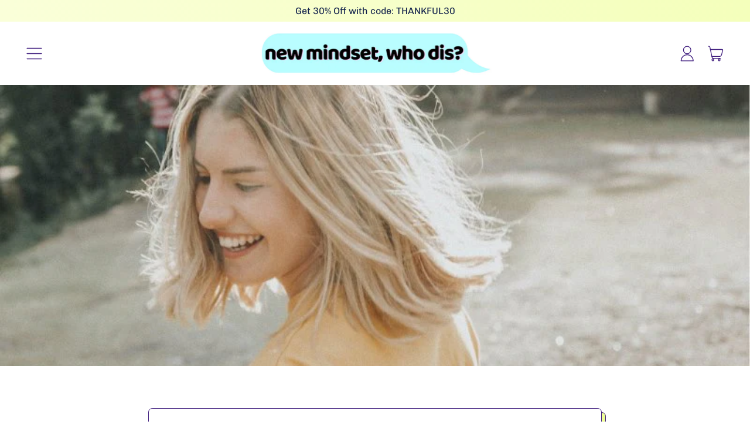

--- FILE ---
content_type: text/javascript
request_url: https://newmindsetwhodis.com/cdn/shop/t/14/assets/shared-import-theme-a11y.bundle.min.js
body_size: -298
content:
var e={};function t(t,o){o=o||{};var a=function(e){return Array.prototype.slice.call(e.querySelectorAll("[tabindex],[draggable],a[href],area,button:enabled,input:not([type=hidden]):enabled,object,select:enabled,textarea:enabled")).filter((function(e){return!!(e.offsetWidth||e.offsetHeight||e.getClientRects().length)}))}(t),s=o.elementToFocus||t,r=a[0],c=a[a.length-1];n(),e.focusin=function(n){t===n.target||t.contains(n.target)||r.focus(),n.target!==t&&n.target!==c&&n.target!==r||document.addEventListener("keydown",e.keydown)},e.focusout=function(){document.removeEventListener("keydown",e.keydown)},e.keydown=function(e){9===e.keyCode&&(e.target!==c||e.shiftKey||(e.preventDefault(),r.focus()),e.target!==t&&e.target!==r||!e.shiftKey||(e.preventDefault(),c.focus()))},document.addEventListener("focusout",e.focusout),document.addEventListener("focusin",e.focusin),function(e,t){t=t||{};var n=e.tabIndex;e.tabIndex=-1,e.dataset.tabIndex=n,e.focus(),void 0!==t.className&&e.classList.add(t.className),e.addEventListener("blur",(function o(a){a.target.removeEventListener(a.type,o),e.tabIndex=n,delete e.dataset.tabIndex,void 0!==t.className&&e.classList.remove(t.className)}))}(s,o)}function n(){document.removeEventListener("focusin",e.focusin),document.removeEventListener("focusout",e.focusout),document.removeEventListener("keydown",e.keydown)}export{n as r,t};
